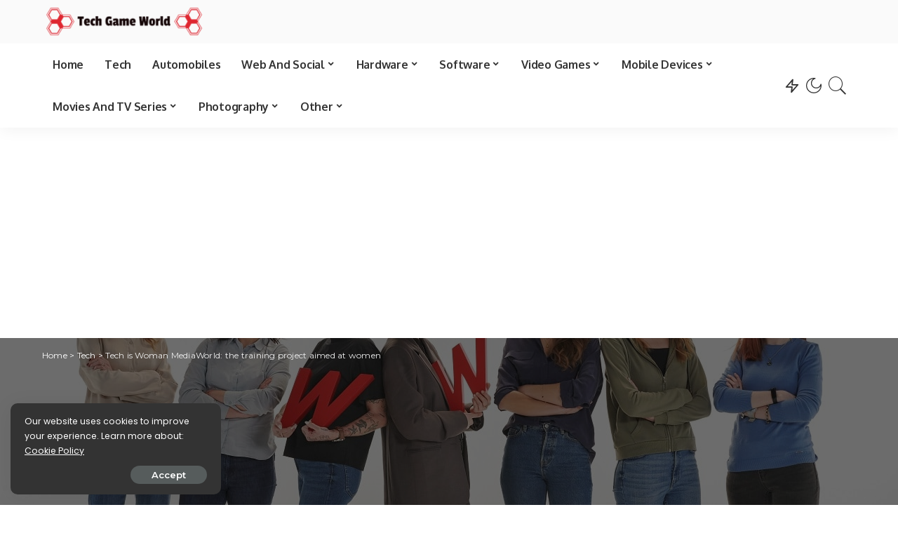

--- FILE ---
content_type: text/html; charset=utf-8
request_url: https://www.google.com/recaptcha/api2/aframe
body_size: 269
content:
<!DOCTYPE HTML><html><head><meta http-equiv="content-type" content="text/html; charset=UTF-8"></head><body><script nonce="lJWv529MuLmDjXG_MhH4Rg">/** Anti-fraud and anti-abuse applications only. See google.com/recaptcha */ try{var clients={'sodar':'https://pagead2.googlesyndication.com/pagead/sodar?'};window.addEventListener("message",function(a){try{if(a.source===window.parent){var b=JSON.parse(a.data);var c=clients[b['id']];if(c){var d=document.createElement('img');d.src=c+b['params']+'&rc='+(localStorage.getItem("rc::a")?sessionStorage.getItem("rc::b"):"");window.document.body.appendChild(d);sessionStorage.setItem("rc::e",parseInt(sessionStorage.getItem("rc::e")||0)+1);localStorage.setItem("rc::h",'1768722123904');}}}catch(b){}});window.parent.postMessage("_grecaptcha_ready", "*");}catch(b){}</script></body></html>